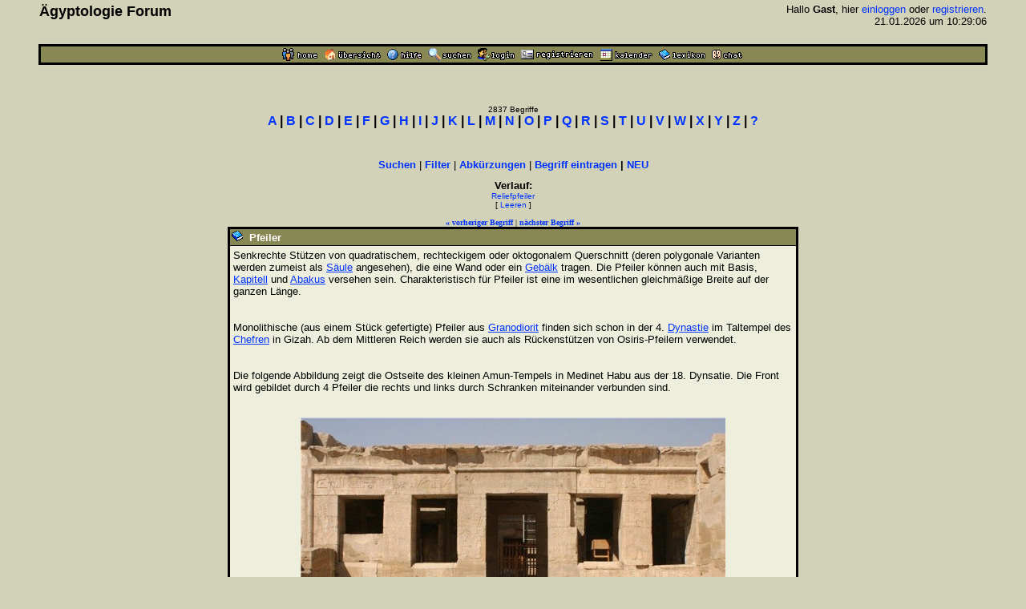

--- FILE ---
content_type: text/html
request_url: https://www.aegyptologie.com/forum/cgi-bin/YaBB/YaBB.pl?action=lexikond&id=050410203542&uid=050412122735
body_size: 21482
content:
<html><head><title>Lexikon: Pfeiler - &Auml;gyptologie Forum</title>
<meta http-equiv="Content-Type" content="text/html; charset=iso-8859-1">
<meta http-equiv="Content-Language" content="de">
<META NAME="Robots" CONTENT="INDEX,FOLLOW">
<style type="text/css"><!--
body,td { font-size:13px; font-family:Arial,Helvetica,sans-serif; }
a:link { text-decoration:none; }
a:active { text-decoration:none; }
a:hover { color:#FF0000; text-decoration:none; }
a:visited { text-decoration:none; }
a.titel:hover { text-decoration:underline; } 
.code { color:#000000; background-color:#BBBB88;}
--></style>
<script type="text/javascript" src="../../hieros.js"></script>
<style type="text/css"><!--
@font-face { font-family: 'Transliteration Italic'; src: local('Transliteration Italic'), local('Transliteration'), url('../../fonts/transliteration.woff') format('woff'); }
--></style>

</head>
<body TEXT="#000000" BGCOLOR="#D2D2B9" LINK="#0033FF" VLINK="#990066" ALINK="#990066" style="margin:0;">
<table width="93%" cellspacing=1 cellpadding=2 border=0 align=center><tr><td>
<table border=0 width="100%" cellpadding=1 cellspacing=0><tr>
<th valign=top align=left><font size=4>&Auml;gyptologie Forum</font></th>
<td align=right><font size=2>Hallo <b>Gast</b>, hier <a href="https://www.aegyptologie.com/forum/cgi-bin/YaBB/YaBB.pl?board=&action=login">einloggen</a> oder <a href="https://www.aegyptologie.com/forum/cgi-bin/YaBB/YaBB.pl?board=&action=registrieren">registrieren</a>. <BR>21.01.2026 um 10:29:06</font><BR><BR>
</td></tr></table></td></tr>
<tr><td><TABLE BORDER=0 BGCOLOR="#000000" WIDTH="100%" cellspacing=1><tr><td>
<table border=0 width="100%" cellspacing=1 cellpadding=2>
<tr bgcolor="#888855"><td align=center>
<table border=0 cellspacing=0 cellpadding=0 align=center><tr><td><a href="https://www.aegyptologie.com/forum/cgi-bin/YaBB/YaBB.pl?action=dhome"><img src="../../YaBBImages/chome.gif" title="Community-Home" alt="Home" width=44 height=16 border=0></a><img src="../../YaBBImages/pixel.gif" width=8 height=1><a href="https://www.aegyptologie.com/forum/cgi-bin/YaBB/YaBB.pl"><img src="../../YaBBImages/home.gif" title="Forum-Home" alt="Übersicht" width=71 height=16 border=0></a><img src="../../YaBBImages/pixel.gif" width=8 height=1><a href="https://www.aegyptologie.com/forum/cgi-bin/YaBB/YaBB.pl?action=phelp"><img src="../../YaBBImages/help.gif" title="Hilfe" alt="Hilfe" width=43 height=16 border=0></a><img src="../../YaBBImages/pixel.gif" width=8 height=1><a href="https://www.aegyptologie.com/forum/cgi-bin/YaBB/YaBB.pl?action=search"><img src="../../YaBBImages/search.gif" title="Suchen" alt="Suchen" width=54 height=16 border=0></a><img src="../../YaBBImages/pixel.gif" width=8 height=1><a href="https://www.aegyptologie.com/forum/cgi-bin/YaBB/YaBB.pl?action=login&ort=action~lexikond*id~050410203542*uid~050412122735"><img src="../../YaBBImages/login.gif" title="Einloggen" alt="Login" width=46 height=16 border=0></a><img src="../../YaBBImages/pixel.gif" width=8 height=1><a href="https://www.aegyptologie.com/forum/cgi-bin/YaBB/YaBB.pl?action=registrieren"><img src="../../YaBBImages/register.gif" title="Registrieren" alt="Registrieren" width=90 height=16 border=0></a><img src="../../YaBBImages/pixel.gif" width=8 height=1><a href="https://www.aegyptologie.com/forum/cgi-bin/YaBB/YaBB.pl?action=calendar"><img src="../../YaBBImages/calendr2.gif" title="Kalender" alt="Kalender" width=66 height=16 border=0></a><img src="../../YaBBImages/pixel.gif" width=8 height=1><a href="https://www.aegyptologie.com/forum/cgi-bin/YaBB/YaBB.pl?action=lexikon"><img src="../../YaBBImages/lexikon.gif" title="Lexikon" alt="Lexikon" width=58 height=16 border=0></a><img src="../../YaBBImages/pixel.gif" width=8 height=1><a href="https://www.aegyptologie.com/forum/cgi-bin/YaBB/YaBB.pl?action=dchat"><img src="../../YaBBImages/chat.gif" title="Chat" alt="Chat" width=38 height=16 border=0></a><img src="../../YaBBImages/pixel.gif" width=3 height=1></td><td></td></tr></table>
</td></tr>
</table></td></tr></table></td></tr></table><BR>
<table width="90%" cellspacing=0 cellpadding=2 align=center ><tr><td valign=top width="100%" height="100%"><BR><BR>
<font size=1>
<center><font size=1>2837 Begriffe</font><BR><font face=arial size=3><b style="white-space:nowrap"><a href="https://www.aegyptologie.com/forum/cgi-bin/YaBB/YaBB.pl?action=lexikon&cat=A" onMouseover="showit(0)">A</a> | <a href="https://www.aegyptologie.com/forum/cgi-bin/YaBB/YaBB.pl?action=lexikon&cat=B" onMouseover="showit(1)">B</a> | <a href="https://www.aegyptologie.com/forum/cgi-bin/YaBB/YaBB.pl?action=lexikon&cat=C" onMouseover="showit(2)">C</a> | <a href="https://www.aegyptologie.com/forum/cgi-bin/YaBB/YaBB.pl?action=lexikon&cat=D" onMouseover="showit(3)">D</a> | <a href="https://www.aegyptologie.com/forum/cgi-bin/YaBB/YaBB.pl?action=lexikon&cat=E" onMouseover="showit(4)">E</a> | <a href="https://www.aegyptologie.com/forum/cgi-bin/YaBB/YaBB.pl?action=lexikon&cat=F" onMouseover="showit(5)">F</a> | <a href="https://www.aegyptologie.com/forum/cgi-bin/YaBB/YaBB.pl?action=lexikon&cat=G" onMouseover="showit(6)">G</a> | <a href="https://www.aegyptologie.com/forum/cgi-bin/YaBB/YaBB.pl?action=lexikon&cat=H" onMouseover="showit(7)">H</a> | <a href="https://www.aegyptologie.com/forum/cgi-bin/YaBB/YaBB.pl?action=lexikon&cat=I" onMouseover="showit(8)">I</a> | <a href="https://www.aegyptologie.com/forum/cgi-bin/YaBB/YaBB.pl?action=lexikon&cat=J" onMouseover="showit(9)">J</a> | <a href="https://www.aegyptologie.com/forum/cgi-bin/YaBB/YaBB.pl?action=lexikon&cat=K" onMouseover="showit(10)">K</a> | <a href="https://www.aegyptologie.com/forum/cgi-bin/YaBB/YaBB.pl?action=lexikon&cat=L" onMouseover="showit(11)">L</a> | <a href="https://www.aegyptologie.com/forum/cgi-bin/YaBB/YaBB.pl?action=lexikon&cat=M" onMouseover="showit(12)">M</a> | <a href="https://www.aegyptologie.com/forum/cgi-bin/YaBB/YaBB.pl?action=lexikon&cat=N" onMouseover="showit(13)">N</a> | <a href="https://www.aegyptologie.com/forum/cgi-bin/YaBB/YaBB.pl?action=lexikon&cat=O" onMouseover="showit(14)">O</a> | <a href="https://www.aegyptologie.com/forum/cgi-bin/YaBB/YaBB.pl?action=lexikon&cat=P" onMouseover="showit(15)">P</a> | <a href="https://www.aegyptologie.com/forum/cgi-bin/YaBB/YaBB.pl?action=lexikon&cat=Q" onMouseover="showit(16)">Q</a> | <a href="https://www.aegyptologie.com/forum/cgi-bin/YaBB/YaBB.pl?action=lexikon&cat=R" onMouseover="showit(17)">R</a> | <a href="https://www.aegyptologie.com/forum/cgi-bin/YaBB/YaBB.pl?action=lexikon&cat=S" onMouseover="showit(18)">S</a> | <a href="https://www.aegyptologie.com/forum/cgi-bin/YaBB/YaBB.pl?action=lexikon&cat=T" onMouseover="showit(19)">T</a> | <a href="https://www.aegyptologie.com/forum/cgi-bin/YaBB/YaBB.pl?action=lexikon&cat=U" onMouseover="showit(20)">U</a> | <a href="https://www.aegyptologie.com/forum/cgi-bin/YaBB/YaBB.pl?action=lexikon&cat=V" onMouseover="showit(21)">V</a> | <a href="https://www.aegyptologie.com/forum/cgi-bin/YaBB/YaBB.pl?action=lexikon&cat=W" onMouseover="showit(22)">W</a> | <a href="https://www.aegyptologie.com/forum/cgi-bin/YaBB/YaBB.pl?action=lexikon&cat=X" onMouseover="showit(23)">X</a> | <a href="https://www.aegyptologie.com/forum/cgi-bin/YaBB/YaBB.pl?action=lexikon&cat=Y" onMouseover="showit(24)">Y</a> | <a href="https://www.aegyptologie.com/forum/cgi-bin/YaBB/YaBB.pl?action=lexikon&cat=Z" onMouseover="showit(25)">Z</a> | <a href="#" onMouseover="showit(100)">?</a></b></font></center>
<table border=0 cellspacing=0 cellpadding=3 align=center><tr><td>
<font face=verdana size=2><b>
<ilayer width=450 height=32 name="dep1">
<layer name="dep2" width=450 height=32></layer>
</ilayer><div id="describe" style="width:450px;height:32px" onMouseover="clear_delayhide()" align=center></div>
</b></font>
</td></tr></table>
<script type="text/javascript">
var submenu=new Array()
submenu[0]='- <a href="https://www.aegyptologie.com/forum/cgi-bin/YaBB/YaBB.pl?action=lexikon&cat=A&scs=97&sce=108">Aa-Al</a> - <a href="https://www.aegyptologie.com/forum/cgi-bin/YaBB/YaBB.pl?action=lexikon&cat=A&scs=109&sce=109">Am-Am</a> - <a href="https://www.aegyptologie.com/forum/cgi-bin/YaBB/YaBB.pl?action=lexikon&cat=A&scs=110&sce=122">An-Az</a> - '
submenu[1]='- <a href="https://www.aegyptologie.com/forum/cgi-bin/YaBB/YaBB.pl?action=lexikon&cat=B&scs=97&sce=100">Ba-Bd</a> - <a href="https://www.aegyptologie.com/forum/cgi-bin/YaBB/YaBB.pl?action=lexikon&cat=B&scs=101&sce=122">Be-Bz</a> - '
submenu[2]='- <a href="https://www.aegyptologie.com/forum/cgi-bin/YaBB/YaBB.pl?action=lexikon&cat=C">C\a-C\z</a> -'
submenu[3]='- <a href="https://www.aegyptologie.com/forum/cgi-bin/YaBB/YaBB.pl?action=lexikon&cat=D">D\a-D\z</a> -'
submenu[4]='- <a href="https://www.aegyptologie.com/forum/cgi-bin/YaBB/YaBB.pl?action=lexikon&cat=E">E\a-E\z</a> -'
submenu[5]='- <a href="https://www.aegyptologie.com/forum/cgi-bin/YaBB/YaBB.pl?action=lexikon&cat=F">F\a-F\z</a> -'
submenu[6]='- <a href="https://www.aegyptologie.com/forum/cgi-bin/YaBB/YaBB.pl?action=lexikon&cat=G">G\a-G\z</a> -'
submenu[7]='- <a href="https://www.aegyptologie.com/forum/cgi-bin/YaBB/YaBB.pl?action=lexikon&cat=H&scs=97&sce=101">Ha-He</a> - <a href="https://www.aegyptologie.com/forum/cgi-bin/YaBB/YaBB.pl?action=lexikon&cat=H&scs=102&sce=122">Hf-Hz</a> - '
submenu[8]='- <a href="https://www.aegyptologie.com/forum/cgi-bin/YaBB/YaBB.pl?action=lexikon&cat=I&scs=97&sce=109">Ia-Im</a> - <a href="https://www.aegyptologie.com/forum/cgi-bin/YaBB/YaBB.pl?action=lexikon&cat=I&scs=110&sce=115">In-Is</a> - <a href="https://www.aegyptologie.com/forum/cgi-bin/YaBB/YaBB.pl?action=lexikon&cat=I&scs=116&sce=122">It-Iz</a> - '
submenu[9]='- <a href="https://www.aegyptologie.com/forum/cgi-bin/YaBB/YaBB.pl?action=lexikon&cat=J">J\a-J\z</a> -'
submenu[10]='- <a href="https://www.aegyptologie.com/forum/cgi-bin/YaBB/YaBB.pl?action=lexikon&cat=K&scs=97&sce=108">Ka-Kl</a> - <a href="https://www.aegyptologie.com/forum/cgi-bin/YaBB/YaBB.pl?action=lexikon&cat=K&scs=110&sce=122">Kn-Kz</a> - '
submenu[11]='- <a href="https://www.aegyptologie.com/forum/cgi-bin/YaBB/YaBB.pl?action=lexikon&cat=L">L\a-L\z</a> -'
submenu[12]='- <a href="https://www.aegyptologie.com/forum/cgi-bin/YaBB/YaBB.pl?action=lexikon&cat=M&scs=97&sce=100">Ma-Md</a> - <a href="https://www.aegyptologie.com/forum/cgi-bin/YaBB/YaBB.pl?action=lexikon&cat=M&scs=101&sce=101">Me-Me</a> - <a href="https://www.aegyptologie.com/forum/cgi-bin/YaBB/YaBB.pl?action=lexikon&cat=M&scs=102&sce=122">Mf-Mz</a> - '
submenu[13]='- <a href="https://www.aegyptologie.com/forum/cgi-bin/YaBB/YaBB.pl?action=lexikon&cat=N&scs=97&sce=100">Na-Nd</a> - <a href="https://www.aegyptologie.com/forum/cgi-bin/YaBB/YaBB.pl?action=lexikon&cat=N&scs=101&sce=101">Ne-Ne</a> - <a href="https://www.aegyptologie.com/forum/cgi-bin/YaBB/YaBB.pl?action=lexikon&cat=N&scs=102&sce=122">Nf-Nz</a> - '
submenu[14]='- <a href="https://www.aegyptologie.com/forum/cgi-bin/YaBB/YaBB.pl?action=lexikon&cat=O">O\a-O\z</a> -'
submenu[15]='- <a href="https://www.aegyptologie.com/forum/cgi-bin/YaBB/YaBB.pl?action=lexikon&cat=P&scs=97&sce=101">Pa-Pe</a> - <a href="https://www.aegyptologie.com/forum/cgi-bin/YaBB/YaBB.pl?action=lexikon&cat=P&scs=102&sce=122">Pf-Pz</a> - '
submenu[16]='- <a href="https://www.aegyptologie.com/forum/cgi-bin/YaBB/YaBB.pl?action=lexikon&cat=Q">Q\a-Q\z</a> -'
submenu[17]='- <a href="https://www.aegyptologie.com/forum/cgi-bin/YaBB/YaBB.pl?action=lexikon&cat=R">R\a-R\z</a> -'
submenu[18]='- <a href="https://www.aegyptologie.com/forum/cgi-bin/YaBB/YaBB.pl?action=lexikon&cat=S&scs=97&sce=99">Sa-Sc</a> - <a href="https://www.aegyptologie.com/forum/cgi-bin/YaBB/YaBB.pl?action=lexikon&cat=S&scs=100&sce=102">Sd-Sf</a> - <a href="https://www.aegyptologie.com/forum/cgi-bin/YaBB/YaBB.pl?action=lexikon&cat=S&scs=103&sce=122">Sg-Sz</a> - '
submenu[19]='- <a href="https://www.aegyptologie.com/forum/cgi-bin/YaBB/YaBB.pl?action=lexikon&cat=T&scs=97&sce=104">Ta-Th</a> - <a href="https://www.aegyptologie.com/forum/cgi-bin/YaBB/YaBB.pl?action=lexikon&cat=T&scs=105&sce=122">Ti-Tz</a> - '
submenu[20]='- <a href="https://www.aegyptologie.com/forum/cgi-bin/YaBB/YaBB.pl?action=lexikon&cat=U">U\a-U\z</a> -'
submenu[21]='- <a href="https://www.aegyptologie.com/forum/cgi-bin/YaBB/YaBB.pl?action=lexikon&cat=V">V\a-V\z</a> -'
submenu[22]='- <a href="https://www.aegyptologie.com/forum/cgi-bin/YaBB/YaBB.pl?action=lexikon&cat=W&scs=97&sce=100">Wa-Wd</a> - <a href="https://www.aegyptologie.com/forum/cgi-bin/YaBB/YaBB.pl?action=lexikon&cat=W&scs=101&sce=122">We-Wz</a> - '
submenu[23]='- <a href="https://www.aegyptologie.com/forum/cgi-bin/YaBB/YaBB.pl?action=lexikon&cat=X">X\a-X\z</a> -'
submenu[24]='- <a href="https://www.aegyptologie.com/forum/cgi-bin/YaBB/YaBB.pl?action=lexikon&cat=Y">Y\a-Y\z</a> -'
submenu[25]='- <a href="https://www.aegyptologie.com/forum/cgi-bin/YaBB/YaBB.pl?action=lexikon&cat=Z">Z\a-Z\z</a> -'
submenu[100]='- <a href="https://www.aegyptologie.com/forum/cgi-bin/YaBB/YaBB.pl?action=lexikon&filter=(Gott)">Gott</a> - <a href="https://www.aegyptologie.com/forum/cgi-bin/YaBB/YaBB.pl?action=lexikon&filter=(Göttin)">G&ouml;ttin</a> - <a href="https://www.aegyptologie.com/forum/cgi-bin/YaBB/YaBB.pl?action=lexikon&filter=(König,">K&ouml;nig</a> - <a href="https://www.aegyptologie.com/forum/cgi-bin/YaBB/YaBB.pl?action=lexikon&filter=(Königin,">K&ouml;nigin</a> - <a href="https://www.aegyptologie.com/forum/cgi-bin/YaBB/YaBB.pl?action=lexikon&filter=(Tempel)">Tempel</a>  - <a href="https://www.aegyptologie.com/forum/cgi-bin/YaBB/YaBB.pl?action=lexikon&filter=(Ort)">Ort</a>'
var delay_hide=5000;
var menuobj=document.getElementById? document.getElementById("describe") : document.all? document.all.describe : document.layers? document.dep1.document.dep2 : ""
function showit(which) {
	clear_delayhide();
	thecontent=(which==-1)? "" : submenu[which]
	if (document.getElementById||document.all) {
		menuobj.innerHTML=thecontent;
	} else if (document.layers) {
		menuobj.document.write(thecontent);
		menuobj.document.close();
	}
}
function resetit(e,delay) {
	delay_hide = delay;
	if (document.all&&!menuobj.contains(e.toElement)) {
		delayhide=setTimeout("showit(-1)",delay_hide);
	} else if (document.getElementById&&e.currentTarget!= e.relatedTarget&& !contains_ns6(e.currentTarget, e.relatedTarget)) {
		delayhide=setTimeout("showit(-1)",delay_hide);
	}
}
function clear_delayhide() {
	if (window.delayhide) {clearTimeout(delayhide);}
}
function contains_ns6(a, b) {
while (b.parentNode)
if ((b = b.parentNode) == a)
return true;
return false;
}
</script>
<noscript>
<center><font size=2><b>JavaScript MUSS aktiviert sein!</b></font></center>
</noscript>
<script type="text/javascript"><!--
function FilterEingabe() {
	var oldtxt = "";
	var txt=prompt("Begriff:","");
	if (txt!=null) {
		if (oldtxt == '' && txt.length < 2) {
			alert("Bitte mindestens 2 Zeichen eingeben!");
		} else {
			txt = txt.replace(/ /g, "%20");
			txt = txt.replace(/Ä/g, "%C4");
			txt = txt.replace(/Ö/g, "%D6");
			txt = txt.replace(/Ü/g, "%DC");
			txt = txt.replace(/ä/g, "%E4");
			txt = txt.replace(/ö/g, "%F6");
			txt = txt.replace(/ü/g, "%FC");
			txt = txt.replace(/ß/g, "%DF");
			document.location.href = "https://www.aegyptologie.com/forum/cgi-bin/YaBB/YaBB.pl?action=lexikon&filter="+txt+"";
		}
	}
}
//--></SCRIPT>
<center><font size=2><b><a href="https://www.aegyptologie.com/forum/cgi-bin/YaBB/YaBB.pl?action=search&search=ds">Suchen</a></b> | <b><a href="javascript:FilterEingabe()">Filter</a></b> | <b><a href="https://www.aegyptologie.com/forum/cgi-bin/YaBB/YaBB.pl?action=lexabk">Abk&uuml;rzungen</a></b> | <b><a href="https://www.aegyptologie.com/forum/cgi-bin/YaBB/YaBB.pl?action=lexikonneu">Begriff eintragen</a> | <a href="https://www.aegyptologie.com/forum/cgi-bin/YaBB/YaBB.pl?action=lexikonrecent">NEU</a></b></font><br><br>
<font size=2><b title="Anzahl: 1" style="cursor:help">Verlauf:</b></font><BR><font size=1><a href="https://www.aegyptologie.com/forum/cgi-bin/YaBB/YaBB.pl?action=lexikond&id=050412122735&uid=050412122735">Reliefpfeiler</a><BR>[ <a href="https://www.aegyptologie.com/forum/cgi-bin/YaBB/YaBB.pl?action=lexikond&id=050410203542">Leeren</a> ]</font><BR><BR><font size=1 face=verdana><a href="https://www.aegyptologie.com/forum/cgi-bin/YaBB/YaBB.pl?action=lexikond&id=120626171626" title="Petubastis I (König, 23. Dyn)"><b>&#171; vorheriger Begriff</b></a> | <a href="https://www.aegyptologie.com/forum/cgi-bin/YaBB/YaBB.pl?action=lexikond&id=021012201015" title="Pfortenbuch"><b>n&auml;chster Begriff &#187;</b></a></font>
<TABLE BORDER=0 BGCOLOR="#000000" CELLSPACING=1 WIDTH="700" align=center><TR><TD>
<TABLE BORDER=0 BGCOLOR="#000000" CELLSPACING=1 CELLPADDING=2 WIDTH="100%"><TR>
<TD BGCOLOR="#888855"><img src="../../YaBBImages/buch.gif" border="0">&nbsp; <font SIZE="-1" COLOR="#FFFFFF"><B>Pfeiler</B></FONT></TD></TR>
<TR><TD WIDTH="100%" BGCOLOR="#EEEEDD"><TABLE BORDER=0 CELLSPACING=2 CELLPADDING=0 WIDTH="100%"><TR><TD>
<font size="2">Senkrechte Stützen von quadratischem, rechteckigem oder oktogonalem Querschnitt (deren polygonale Varianten werden zumeist als <a href="YaBB.pl?action=lexikond&id=050410210322&uid=050412122735-050410203542" style="&#116;&#101;&#120;&#116;&#45;&#100;&#101;&#99;&#111;&#114;&#97;&#116;&#105;&#111;&#110;:&#117;&#110;&#100;&#101;&#114;&#108;&#105;&#110;&#101;">Säule</a> angesehen), die eine Wand oder ein <a href="YaBB.pl?action=lexikond&id=050412170038&uid=050412122735-050410203542" style="&#116;&#101;&#120;&#116;&#45;&#100;&#101;&#99;&#111;&#114;&#97;&#116;&#105;&#111;&#110;:&#117;&#110;&#100;&#101;&#114;&#108;&#105;&#110;&#101;">Gebälk</a> tragen. Die Pfeiler können auch mit Basis, <a href="YaBB.pl?action=lexikond&id=050410202701&uid=050412122735-050410203542" style="&#116;&#101;&#120;&#116;&#45;&#100;&#101;&#99;&#111;&#114;&#97;&#116;&#105;&#111;&#110;:&#117;&#110;&#100;&#101;&#114;&#108;&#105;&#110;&#101;">Kapitell</a> und <a href="YaBB.pl?action=lexikond&id=050514172843&uid=050412122735-050410203542" style="&#116;&#101;&#120;&#116;&#45;&#100;&#101;&#99;&#111;&#114;&#97;&#116;&#105;&#111;&#110;:&#117;&#110;&#100;&#101;&#114;&#108;&#105;&#110;&#101;">Abakus</a> versehen sein. Charakteristisch für Pfeiler ist eine im wesentlichen gleichmäßige Breite auf der ganzen Länge. <br> <br> <br> Monolithische (aus einem Stück gefertigte) Pfeiler aus <a href="YaBB.pl?action=lexikond&id=040912152040&uid=050412122735-050410203542" style="&#116;&#101;&#120;&#116;&#45;&#100;&#101;&#99;&#111;&#114;&#97;&#116;&#105;&#111;&#110;:&#117;&#110;&#100;&#101;&#114;&#108;&#105;&#110;&#101;">Granodiorit</a> finden sich schon in der 4. <a href="YaBB.pl?action=lexikond&id=030613134723&uid=050412122735-050410203542" style="&#116;&#101;&#120;&#116;&#45;&#100;&#101;&#99;&#111;&#114;&#97;&#116;&#105;&#111;&#110;:&#117;&#110;&#100;&#101;&#114;&#108;&#105;&#110;&#101;">Dynastie</a> im Taltempel des <a href="YaBB.pl?action=lexikond&id=050308134511&uid=050412122735-050410203542" style="&#116;&#101;&#120;&#116;&#45;&#100;&#101;&#99;&#111;&#114;&#97;&#116;&#105;&#111;&#110;:&#117;&#110;&#100;&#101;&#114;&#108;&#105;&#110;&#101;">Chefren</a> in Gizah. Ab dem Mittleren Reich werden sie auch als Rückenstützen von Osiris-Pfeilern verwendet.<br> <br> <br> Die folgende Abbildung zeigt die Ostseite des kleinen Amun-Tempels in Medinet Habu aus der 18. Dynsatie. Die Front wird gebildet durch 4 Pfeiler die rechts und links durch Schranken miteinander verbunden sind.<br> <br> <br> <center><img src="https://www.aegyptologie.com/forum/attachments/archiv/Lexikon/ostseite.jpg" width="530" height="287" border=0><br><font size=2><b>- <a href="https://www.aegyptologie.com/forum/attachments/archiv/Lexikon/ostseite.jpg" target="_blank">Vollbild</a> -</b></font></center><br> <br> <br> Unten ist ein Statuenpfeiler aus dem 1. Hof des Tempels von Ramses III in Medinet Habu zu sehen. Diese Pfeiler mit angearbeiteten Statuen sind eine Sonderform.<br> <br> <br> <center><img src="https://www.aegyptologie.com/forum/attachments/archiv/Lexikon/mh_statuen_pfeiler.jpg" width="394" height="591" border=0></center><br> <br> <br> <BR><BR></font>
<BR><div style="overflow-y:hidden; overflow-x:auto; width:690px; white-space:nowrap; font-size:11px; font-family:Verdana; background:#BBBB88; border-color:#000000; border-style:double; padding: 1px; scrollbar-base-color:#888855; scrollbar-arrow-color:#000000; "><font size=2 face=arial><b><u>Quelle:</u></b></font><BR>Arnold, D., Lexikon der ägyptischen Baukunst, Düsseldorf 1994<br> Bernhauer, E., Hathorsäulen und Hathorpfeiler, Wiesbaden 2005<br><br></div><BR>
<table border=0 cellspacing=0 cellpadding=0>
<tr><td><font size="1">Eingestellt durch:&nbsp;</font></td><td><font size=1><a href="https://www.aegyptologie.com/forum/cgi-bin/YaBB/YaBB.pl?action=viewprofile&username=Iufaa">Iufaa</a> (10.04.2005)</font></td></tr>
<tr><td valign=top><font size="1">Bearbeitet durch:&nbsp;</font></td><td><font size="1"> <a href="https://www.aegyptologie.com/forum/cgi-bin/YaBB/YaBB.pl?action=viewprofile&username=Iufaa">Iufaa</a>&nbsp;(10.04.2005)</font></td></tr>
</table>
</TD></TR></TABLE></TD></TR></TABLE></TD></TR></TABLE>
<font size=1 face=Arial><i>Unterstrichene Lexikon-Links wurden automatisch generiert.</i></font><BR>
</font></td></tr>
<tr><td align=center valign=bottom><BR><BR><font face=arial size=1><center><font face=arial size=1><a href="?action=impressum">Impressum</a> | <a href="../../DSGVO.htm">Datenschutz</a><br>Powered by <a href="http://www.yabbforum.com">YaBB</a></font><br><br></center></font></td></tr></table>
</body></html>
